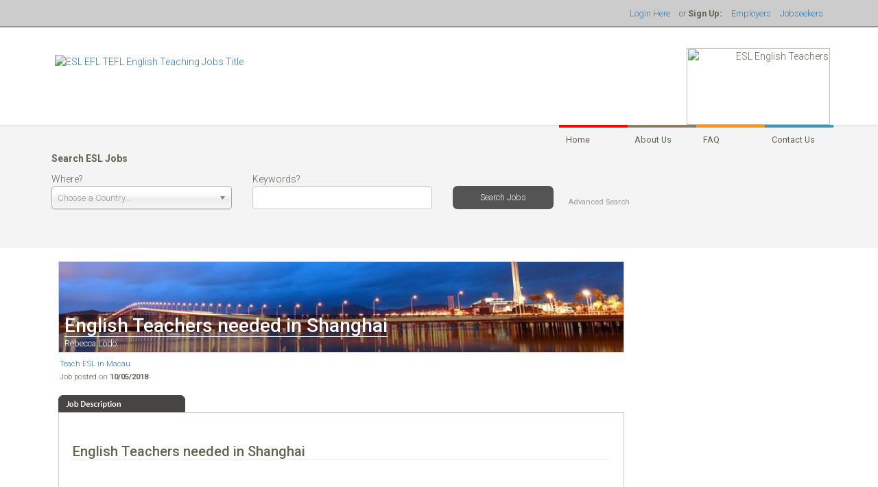

--- FILE ---
content_type: text/html; charset=iso-8859-1
request_url: https://esljobs.biz/view.php?job_id=73288
body_size: 34027
content:
<!DOCTYPE HTML PUBLIC "-//W3C//DTD HTML 4.01 Transitional//EN">
<html>
<head>
    <!-- Google tag (gtag.js) -->
<script async src="https://www.googletagmanager.com/gtag/js?id=G-5XHBS45R52"></script>
<script>
  window.dataLayer = window.dataLayer || [];
  function gtag(){dataLayer.push(arguments);}
  gtag('js', new Date());

  gtag('config', 'G-5XHBS45R52');
</script>
<title>English Teachers needed in Shanghai - Rebecca Lodo | ESL JOBS - English teaching jobs</title>
<meta name="keywords" content="English Teachers needed in Shanghai - Rebecca Lodo | ESL JOBS - English teaching jobs, , ESL , TEFL, TESOL, English Teacher Jobs, English, Positions, Vacancies, Jobs, Employment">
<meta name="description" content="English Teachers needed in Shanghai - Rebecca Lodo | ESL JOBS - English teaching jobs. ">
<meta http-equiv="Content-Type" content="text/html; charset=iso-8859-1">
<meta name="viewport" content="width=device-width, initial-scale=1">
<link href='https://fonts.googleapis.com/css?family=Roboto:300,400,500,700' rel='stylesheet' type='text/css'>
<link href="//maxcdn.bootstrapcdn.com/font-awesome/4.2.0/css/font-awesome.min.css" rel="stylesheet">
<link rel="stylesheet" href="https://maxcdn.bootstrapcdn.com/bootstrap/3.3.2/css/bootstrap.min.css">
<link type="text/css" rel="stylesheet" href="/css.php" media="screen" />
<link type="text/css" rel="stylesheet" href="/sidebar.css" media="screen" />
<link rel="stylesheet" href="/chosen.css">
<script type="text/javascript">var switchTo5x=true;</script>
<script type="text/javascript" src="/js/buttons.js"></script>
<script type="text/javascript">stLight.options({publisher: "2924d9f5-431f-4545-a035-250a2a351193", doNotHash: true, doNotCopy: true, hashAddressBar: false});</script>
<script async src="//pagead2.googlesyndication.com/pagead/js/adsbygoogle.js"></script>
<script>
     (adsbygoogle = window.adsbygoogle || []).push({
          google_ad_client: "ca-pub-5143016417368096",
          enable_page_level_ads: true
     });
</script>
</head>
<body>
<!--<div id="content" class="sidebox" onclick="location.href='http://esljobs.biz/employer.php?action=job_form';" style="cursor:pointer;">&nbsp;</div>
 header //-->
<div id="top bar" class="top_bar" style="background-color:#cccccc; height:40px; line-height:20px; border-bottom:2px solid #999999; margin-bottom:10px; text-align:right;padding-right:10px;">
    <div class="container">
        <ul id="navlist" class="list-inline">
          
                       
                        <li><a href="/login.php">Login Here</a></li>
                        <li>or <b> Sign Up:</b></li>
                        <li><a href="/company.php?action=new">Employers</a></li>
                        <li><a href="/jobseeker_signup.php">Jobseekers</a></li>        </ul>
    </div>
</div>

<div class="mainheader" style="width:100%;">
    <div class="container">
        <div align="right">
            <a href="/" style="border:0px;" border="0"><img src="/languages/english/html/claret-blue/header-title.gif" alt="ESL EFL TEFL English Teaching Jobs Title" align="left" style="padding-left:10px; padding-top:10px; border:0px;max-width:100%!important;">
            </a>
            <img src="/languages/english/html/claret-blue/header-pic.jpg" alt="ESL English Teachers" class="theteachers" width="209" height="112">
        </div>
    </div>
    <div><div style=" text-align:left; padding:10px; padding-top:0px; padding-right:0px; background:#f4f4f4 url(/footer-border.png) repeat-x top center; border-bottom:1px solid #ededed; margin-bottom:20px;"><div class="container">
<div align="right">

<table width="400" border="0">
  <tr>
    <td width="25%"><div style="height:4px; background-color:#FF0000; "></div></td>
    <td width="25%"><div style="height:4px; background-color:#887d69; "></div></td>
    <td width="25%"><div style="height:4px; background-color:#f7941c; "></div></td>
    <td width="25%"><div style="height:4px; background-color:#4096b7; "></div></td>
  </tr>
 
  <tr>
    <td onmouseover="style.backgroundColor='#e9e7da';"
onmouseout="style.backgroundColor='#f4f4f4'" onClick="document.location.href='https://esljobs.biz';" style="cursor:pointer; font-size:0.8em!important; padding:10px;">Home</td>
	    <td onmouseover="style.backgroundColor='#e9e7da';"
onmouseout="style.backgroundColor='#f4f4f4'" onClick="document.location.href='/about_us.php';" style="cursor:pointer; font-size:0.8em!important; padding:10px;">About Us</td>
    <td onmouseover="style.backgroundColor='#e9e7da';"
onmouseout="style.backgroundColor='#f4f4f4'" onClick="document.location.href='/faq.php';" style="cursor:pointer; font-size:0.8em!important; padding:10px;">FAQ</td>
    <td onmouseover="style.backgroundColor='#e9e7da';"
onmouseout="style.backgroundColor='#f4f4f4'" onClick="document.location.href='/form.php';" style="cursor:pointer; font-size:0.8em!important; padding:10px;">Contact Us</td>
  </tr>
</table>
</div>


<!--/**<FORM action="http://esljobs.biz/job_find.php" method="get" name="cst_search_job">**/-->
<FORM action="/jobfind.php" method="get" name="cst_search_job"><INPUT type="hidden" name="action" value="search">
<INPUT type="hidden" name="auth_sess" value=""><INPUT type="hidden" name="ref" value="deac6430693917d644692ca10"><script language="Javascript">
<!--
var cst_kwd_focus=false;
//-->
</script>


<div style=" height:30px;">
    <b>Search ESL Jobs</b>
</div>


<div class="row">

    <div class="col-md-3">
        Where?
        <div>
            <select data-placeholder="Choose a Country..." name="lids[]" class="chosen-select form-control" style="width:100%" tabindex="2">
                <option selected value="000"></option><option value="337">China</option><option value="372">Hong Kong</option><option value="501">Japan</option><option value="384">South Korea</option><option value="502">Taiwan</option><option value="503">Africa</option><option value="504">Europe</option><option value="505">South America</option><option value="506">South East Asia</option><option value="507">----------------</option><option value="184">Albania</option><option value="301">Algeria</option><option value="240">American Samoa</option><option value="241">Andorra</option><option value="302">Angola</option><option value="303">Anguilla</option><option value="304">Antigua</option><option value="115">Antilles</option><option value="305">Argentina</option><option value="185">Armenia</option><option value="306">Aruba</option><option value="307">Australia</option><option value="308">Austria</option><option value="186">Azerbaijan</option><option value="187">Azores</option><option value="309">Bahamas</option><option value="310">Bahrain</option><option value="311">Bangladesh</option><option value="312">Barbados</option><option value="315">Belgium</option><option value="316">Belize</option><option value="314">Belarus</option><option value="317">Benin</option><option value="318">Bermuda</option><option value="319">Bhutan</option><option value="320">Bolivia</option><option value="188">Bosnia-Herzegovina</option><option value="322">Botswana</option><option value="324">British Virgin Islands</option><option value="323">Brazil</option><option value="325">Brunei</option><option value="326">Bulgaria</option><option value="327">Burkina Faso</option><option value="328">Burundi</option><option value="218">Cambodia</option><option value="329">Cameroon</option><option value="330">Canada</option><option value="190">Canary Islands</option><option value="331">Cape Verde</option><option value="332">Cayman Islands</option><option value="333">Central African Republic</option><option value="334">Chad</option><option value="335">Channel Islands</option><option value="336">Chile</option><option value="338">Colombia</option><option value="339">Congo</option><option value="242">Cook Islands</option><option value="340">Costa Rica</option><option value="193">Cote D'Ivoire</option><option value="194">Croatia</option><option value="341">Curacao</option><option value="342">Cyprus</option><option value="343">Czech Republic</option><option value="344">Denmark</option><option value="345">Djibouti</option><option value="346">Dominica</option><option value="347">Dominican Republic</option><option value="348">Ecuador</option><option value="349">Egypt</option><option value="350">El Salvador</option><option value="351">England</option><option value="352">Equatorial Guinea</option><option value="353">Estonia</option><option value="354">Ethiopia</option><option value="355">Fiji</option><option value="356">Finland</option><option value="357">France</option><option value="358">French Guiana</option><option value="243">French Polynesia</option><option value="359">Gabon</option><option value="360">Gambia</option><option value="215">Georgia</option><option value="361">Germany</option><option value="362">Ghana</option><option value="216">Gibraltar</option><option value="363">Greece</option><option value="364">Grenada</option><option value="217">Greenland</option><option value="365">Guadeloupe</option><option value="366">Guam</option><option value="367">Guatemala</option><option value="368">Guinea</option><option value="369">Guinea-Bissau</option><option value="370">Guyana</option><option value="195">Haiti</option><option value="371">Honduras</option><option value="373">Hungary</option><option value="374">Iceland</option><option value="375">India</option><option value="376">Indonesia</option><option value="377">Iran</option><option value="196">Iraq</option><option value="378">Ireland, Northern</option><option value="379">Ireland</option><option value="197">Isle of Man</option><option value="380">Israel</option><option value="381">Italy</option><option value="382">Ivory Coast</option><option value="383">Jamaica</option><option value="385">Jordan</option><option value="199">Kazakhstan</option><option value="386">Kenya</option><option value="219">Kiribati</option><option value="256">Kosrae</option><option value="388">Kuwait</option><option value="200">Kyrgyzstan</option><option value="220">Laos</option><option value="389">Latvia</option><option value="390">Lebanon</option><option value="391">Lesotho</option><option value="221">Liberia</option><option value="392">Liechtenstein</option><option value="393">Lithuania</option><option value="394">Luxembourg</option><option value="395">Macau</option><option value="222">Macedonia</option><option value="396">Madagascar</option><option value="201">Madeira</option><option value="397">Malawi</option><option value="398">Malaysia</option><option value="399">Maldives</option><option value="100">Mali</option><option value="101">Malta</option><option value="102">Marshall Islands</option><option value="103">Martinique</option><option value="104">Mauritania</option><option value="105">Mauritius</option><option value="106">Mexico</option><option value="107">Micronesia</option><option value="203">Moldova</option><option value="108">Monaco</option><option value="223">Mongolia</option><option value="109">Montserrat</option><option value="110">Morocco</option><option value="111">Mozambique</option><option value="224">Myanmar</option><option value="112">Namibia</option><option value="225">Nauru</option><option value="113">Nepal</option><option value="114">Netherlands</option><option value="204">Nevis</option><option value="116">New Caledonia</option><option value="117">New Zealand</option><option value="118">Nicaragua</option><option value="119">Niger</option><option value="120">Nigeria</option><option value="226">Niue</option><option value="258">Norfolk Island</option><option value="121">Norway</option><option value="122">Oman</option><option value="123">Pakistan</option><option value="124">Palau</option><option value="125">Panama</option><option value="126">Papua New Guinea</option><option value="127">Paraguay</option><option value="128">Peru</option><option value="129">Philippines</option><option value="130">Poland</option><option value="260">Ponape</option><option value="131">Portugal</option><option value="132">Qatar</option><option value="133">Reunion</option><option value="134">Romania</option><option value="261">Rota</option><option value="135">Russia</option><option value="136">Rwanda</option><option value="137">Saba</option><option value="147">Saipan</option><option value="228">San Marino</option><option value="229">Sao Tome</option><option value="148">Saudi Arabia</option><option value="149">Scotland</option><option value="150">Senegal</option><option value="207">Serbia</option><option value="151">Seychelles</option><option value="152">Sierra Leone</option><option value="153">Singapore</option><option value="208">Slovakia</option><option value="209">Slovenia</option><option value="210">Solomon Islands</option><option value="154">Somalia</option><option value="155">South Africa</option><option value="156">Spain</option><option value="157">Sri Lanka</option><option value="142">St. Kitts</option><option value="158">Sudan</option><option value="159">Suriname</option><option value="160">Swaziland</option><option value="161">Sweden</option><option value="162">Switzerland</option><option value="163">Syria</option><option value="247">Tahiti</option><option value="164">Taiwan</option><option value="211">Tajikistan</option><option value="165">Tanzania</option><option value="166">Thailand</option><option value="248">Tinian</option><option value="167">Togo</option><option value="249">Tonga</option><option value="250">Tortola</option><option value="168">Trinidad and Tobago</option><option value="169">Tunisia</option><option value="170">Turkey</option><option value="212">Turkmenistan</option><option value="171">Turks and Caicos Island</option><option value="231">Tuvalu</option><option value="175">U.S. Virgin Islands</option><option value="172">Uganda</option><option value="173">Ukraine</option><option value="252">Union Island</option><option value="174">United Arab Emirates</option><option value="176">Uruguay</option><option value="262">United Kingdom</option><option value="500">USA</option><option value="232">Uzbekistan</option><option value="233">Vanuatu</option><option value="177">Vatican City</option><option value="178">Venezuela</option><option value="234">Vietnam</option><option value="179">Wales</option><option value="253">Wallis Island</option><option value="238">Samoa</option><option value="255">Yap</option><option value="180">Yemen</option><option value="181">Zaire</option><option value="182">Zambia</option><option value="183">Zimbabwe</option>            </select>
        </div>
        <div style="clear:both; height:1px;">&nbsp;</div>
    </div>
    <div class="col-md-3">
        Keywords?
        <div>
         <input type="text" class="itext form-control" name="kwd" value="" OnFocus="if(cst_kwd_focus==false){this.value=''; cst_kwd_focus=true;}" size="30" >
        </div>

    </div>
    <div class="col-md-6">
        <div style="padding-top:20px;">
        <INPUT type="submit" class="isubmit smaller" value="Search Jobs" name="cmdSearch" alt="Search ESL Jobs" style="vertical-align: middle;" />
        <a href="http://esljobs.biz/search_jobs.php" class="featured" style="vertical-align:bottom; font-size:0.8em; font-weight:normal; color:#999; margin-left:18px;">Advanced Search</a>
        </INPUT>
        </div>
    </div>	  
    <div style="clear:both; height:30px;">&nbsp;</div>
</div>
</form>

</div>
</div></div><!-- header_eof //-->
<!-- body //-->
<div class="container">
    <div class="col-md-9">
          <div style="z-index:2; height:133px;border:1px solid #cccccc; background-size: 825px 133px!important; background-repeat: no-repeat; position:relative; background:url('/country_backs/395.jpg');">
        <span name="header_span" id="header_span" style="position:absolute; bottom:2px; left:2px; z-index:3; padding-left:6px; border:0; ">

            <h1 style="font-size:28px; color:#ffffff; position:relative; padding-bottom:0px; margin-bottom:0px; margin-left:0px; padding-left:0px; overflow:hidden; height:31px;">
                English Teachers needed in Shanghai            </h1>
            <a href="http://esljobs.biz/view.php?company_id=12099" style="color:#ffffff; font-size:0.9em;">
                Rebecca Lodo            </a>
        </span>
        <div id="quotebox" style="background-color:#000; position:absolute; bottom:0px; width:100%; height:54px; z-index:1; ">

        </div>
    </div>

    <div style="clear:both;">
        <div class="menuu2 col-md-8" style="font-size:0.8em; line-height:19px; border-bottom:0px; margin-top:7px; ">
            <a href='http://esljobs.biz/list/location/macau_jobs.php'>Teach ESL in Macau</a><br />Job posted on <span style='font-weight:bold'>10/05/2018</span>        </div>
    </div>

    <div style="margin-top:10px; float:right; text-align:right; width:240px;">
        <span class='st_facebook_large' displayText='Facebook'></span>
        <span class='st_twitter_large' displayText='Tweet'></span>
        <span class='st_googleplus_large' displayText='Google +'></span>
        <span class='st_linkedin_large' displayText='LinkedIn'></span>
        <span class='st_email_large' displayText='Email'></span>
    </div>
    <div style="height:1px; clear:both;">&nbsp;</div>



    <div style="margin-top:16px;">
    <!-- Job Description Start -->
    <img src="/country_backs/jobdescription_button.gif" alt="Job Description" />
    <div style="border:1px solid #cccccc; padding:20px; padding-top:25px;">
        <h2 style="font-size:20px;">English Teachers needed in Shanghai</h2>


            <!-- Adsense block BEGIN -->
    <div style="padding-top:20px; padding-bottom:40px; text-align:center; margin-top:40px; width:100%;">
<script async src="//pagead2.googlesyndication.com/pagead/js/adsbygoogle.js"></script>
<!-- ESLJobs.biz - Responsive Banner -->
<ins class="adsbygoogle"
     style="display:block"
     data-ad-client="ca-pub-5143016417368096"
     data-ad-slot="9349866866"
     data-ad-format="auto"
     data-full-width-responsive="true"></ins>
<script>
(adsbygoogle = window.adsbygoogle || []).push({});
</script>
    </div>
    <!-- Adsense block END -->



                <div>             <p>Are you ready for a new and exciting opportunity to travel and teach English as a foreign language?</p> <p>Apply to work in one of the most beautiful locations in the world. We currently have vacancies in Shanghai, China. Also known as the &ldquo;Pearl of the Orient&rdquo; this beautiful city is home to The Bund which is the main attraction in Shanghai&rsquo;s iconic skyline.</p>  <p>An established English learning center in Shanghai is looking for passionate and outgoing teachers to join their team in Shanghai. By incorporating play and song into their tailor-made curriculum, their teaching philosophy is one of fun and lots of energy. You will be teaching children aged between 2.5-12 years old a variety of classes ranging from beginner phonics through to spelling and grammar. Come and join our growing team in an exciting and rewarding career.</p>  <p><strong>Role and Responsibilities:</strong></p> <ul> <li>Teach a diverse variety of English classes such as phonics, reading comprehension, creative writing, and grammar.</li> <li>Prepare and implement lessons, crafts, and activities</li> <li>Administer student progress reports to parents</li> </ul>  <p><strong>Salary and benefits:</strong></p> <ul> <li>Salary: RMB 20,000 per month.</li> <li>Flights from HK/home country covered upon contract completion.</li> <li>Contract completion bonus of 10,000 RMB.</li> <li>Working 5 days a week; maximum of 25 hours of teaching for school year and 30 during the summer.</li> <li>Small class sizes (typically 4-8 children per class.)</li> <li>Fully prepared and tailored curriculum.</li> <li>Accommodation: Optional and affordable.</li> <li>Fully sponsored visa.</li> <li>Comprehensive training program on arrival.</li> <li>Social network connections prior and post arrival.</li> <li>Opportunities for career advancement in numerous fields within the organization.</li> <li>Placements also available Guangzhou, Shenzhen, Hangzhou, Foshan, Huizhou, Macau and Hong Kong.</li> </ul> <p><strong>Requirements: </strong></p> <ul> <li>Bachelor&rsquo;s degree</li> <li>TESOL, CELTA or TEFL (120-hour minimum)</li> <li>Native Proficiency English Speaker&nbsp;</li> <li>Clean criminal conviction check and health check</li> <li>Valid passport as well as your old passport, if applicable</li> <li>Minimum 2 years&rsquo; relevant experience (Post grad experience)</li> <li>Creative, enthusiastic and a genuine love of teaching and children.</li> </ul>  <p>To apply for these fantastic opportunities please send us a copy of your C.V. to <u>chinacareers@monkeytree.com.hk</u></p>                                                            <div  style="text-align:center; margin:30px 0"> &nbsp;&nbsp;&nbsp;&nbsp;&nbsp;&nbsp;&nbsp;&nbsp;&nbsp;&nbsp;&nbsp;&nbsp;&nbsp;&nbsp;&nbsp;&nbsp;&nbsp;&nbsp;&nbsp;&nbsp;&nbsp;&nbsp;&nbsp;&nbsp;<script id="mNCC" language="javascript">                medianet_width = "336";                medianet_height = "280";                medianet_crid = "280744592";                medianet_versionId = "111299";                (function() {                    var isSSL = 'https:' == document.location.protocol;                    var mnSrc = (isSSL ? 'https:' : 'http:') + '//contextual.media.net/nmedianet.js?cid=8CU123GR6' + (isSSL ? '&https=1' : '');                    document.write('<scr' + 'ipt type="text/javascript" id="mNSC" src="' + mnSrc + '"></scr' + 'ipt>');                })();             </script>         </div>                                <div class="modify-posting">           &nbsp;&nbsp;&nbsp;&nbsp;&nbsp;&nbsp;&nbsp;&nbsp;<p></p>             <p>             &nbsp;&nbsp;&nbsp;&nbsp;&nbsp;&nbsp;&nbsp;&nbsp;&nbsp;&nbsp;&nbsp;&nbsp;&nbsp;&nbsp;&nbsp;&nbsp;            &nbsp;&nbsp;&nbsp;&nbsp;&nbsp;&nbsp;&nbsp;&nbsp;      &nbsp;&nbsp;&nbsp;&nbsp;&nbsp;&nbsp;&nbsp;&nbsp;                                         </p>           </div>               </div><br />
        <br />
            </div>
    <!-- Job Description End -->

    <div style="width:100%; text-align:center; clear:both; margin-top:40px; margin-bottom:0px; padding:20px; padding-top:40px; padding-bottom:60px; width:100%;">
<script async src="//pagead2.googlesyndication.com/pagead/js/adsbygoogle.js"></script>
<!-- ESLJobs.biz - Responsive Banner -->
<ins class="adsbygoogle"
     style="display:block"
     data-ad-client="ca-pub-5143016417368096"
     data-ad-slot="9349866866"
     data-ad-format="auto"
     data-full-width-responsive="true"></ins>
<script>
(adsbygoogle = window.adsbygoogle || []).push({});
</script>
    </div>

    
    
    <!-- Job Details Start -->
    <img src="/country_backs/jobdetails_button.gif" alt="Job Details" style="margin-top:27px;"/>
    <div style="border:1px solid #cccccc;">
        <div>
            <div class="menuu1 col-md-4">
                <B>Language Requirements:</B>
            </div>
            <div class="menuu2 col-md-8">
                            </div>
            <div style="clear:both; height:0px;">&nbsp;</div>
        </div>

        <div>
            <div  class="menuu1 col-md-4"><font ><B>Salary:</B></font> </div>
            <div  class="menuu2 col-md-8">
                USD$            </div>
            <div style="clear:both; height:0px;">&nbsp;</div>
        </div>





        <div>
            <div class="menuu1 col-md-4"><font ><B>Required Education:</B></font></div>
            <div class="menuu2 col-md-8">
                TEXT_DEGREE_OPT3            </div>
            <div style="clear:both; height:0px;">&nbsp;</div>
        </div>
        <div>
            <div  class="menuu1 col-md-4"><font ><B>Teaching Experience (Years):</B></font></div>
            <div  class="menuu2 col-md-8">
                Unspecified            </div>
            <div style="clear:both; height:0px;">&nbsp;</div>
        </div>


        <div>
            <div class="menuu1 col-md-4"><font ><B>Job Location:</B></font></div>
            <div class="menuu2 col-md-8">
                Macau            </div>
            <div style="clear:both; height:0px;">&nbsp;</div>
        </div>

        <div>
            <div class="menuu1 col-md-4" style="border-bottom:0px;"><font ><B>Post Date:</B></font> </div>
            <div class="menuu2 col-md-8" style="border-bottom:0px;"> 10/05/2018            </div>
            <div style="clear:both; height:0px;">&nbsp;</div>
        </div>

    </div>
    <!-- Job Details End -->
<?
} ///????
?>
<!--Main Section Start-->

    <!-- Contact Details Start -->
    <div style="clear:both;">&nbsp;</div>

    <img src="/country_backs/contact_button.gif" alt="Contact Details"  style="margin-top:12px;"/>
    <div style="border:1px solid #cccccc; border-bottom:0px;">

                        <div class="menuu1 col-md-4"><B>Company:</B></div>
                <div class="menuu2 col-md-8">
                <a href="http://esljobs.biz/view.php?company_id=12099" class="featured">Rebecca Lodo</a>&nbsp;
                </div>
                                <div class="menuu1 col-md-4"><B>Contact Name:</B></div>
                <div class="menuu2 col-md-8">Rebecca Lodo</div>
                    <div class="menuu1 col-md-4"><font ><B>Contact Instructions:</B></font></div>
    <div class="menuu2 col-md-8">1</div>
    <div class="clearall">&nbsp;</div>

</div>
</div>
<!-- Contact Details End -->


<div style="clear:both; height:40px;">&nbsp;</div>
                    <TR>
                    <TD colspan="3"> <table align="center" width="100%" border="0" cellspacing="0" cellpadding="0">
                    <!--DWLayoutTable-->
                    <tr>
                    <td width="734" height="19">&nbsp;</td>
                    <td width="478" align="right" valign="top">
                                        &nbsp;
                                    </td>
                    </tr>
                    <tr>
                    <td height="21" colspan="2" align="center" valign="top"><p align="center">
                    <div class="col-md-6" style="text-align:center!important;">
                    <img src="/languages/english/html/claret-blue/images/email.gif" width="23" height="17">
                    <a href="javascript: ;" class="featured" onClick="window.open('http://esljobs.biz/email_job.php?job_id=73288', '_blank', 'scrollbars=no,menubar=no,resizable=0,location=no,width=500,height=320,screenX=0,screenY=0,left=0,top=0') ;" onmouseover="window.status='Email this job to a friend'; return true;" onmouseout="window.status=''; return true;">Email this job to a friend</a>
                    </div>

                    <div class="col-md-6">
                    <img src="/languages/english/html/claret-blue/images/bookmark.gif" width="23" height="17">
                                        <a href="http://esljobs.biz/job_bookmark.php?todo=add&amp;job_id=73288&amp;back_url=" onmouseover="window.status='Bookmark Job'; return true;" onmouseout="window.status=''; return true;" class="featured">Bookmark Job</a>
                                        </div>
                    <div style="height:20px; clear:both;">&nbsp;</div>
                    </p>                 </td>
                    </tr>


                    </table></TD>
                    </TR>
                    </table>
                    <div style="width:350px; text-align:center; margin:0 auto; margin-top:25px;">
                    <span class='st_facebook_large' displayText='Facebook'></span>
                    <span class='st_twitter_large' displayText='Tweet'></span>
                    <span class='st_googleplus_large' displayText='Google +'></span>
                    <span class='st_linkedin_large' displayText='LinkedIn'></span>
                    <span class='st_email_large' displayText='Email'></span>
                    </div>
                    <div style="height:1px; clear:both;">&nbsp;</div>
                </form>

                            </TABLE>
    <!--
</div>
-->
</div>

            </td>
    </tr>
</table>
<!--Main Section End-->
<!-- end body_navigation //-->
<!-- left_navigation //-->
<div class="col-md-3">
     <td valign="top" width="154px" height="100%">
     <div>
<div>
           <!--Google Start-->
    <div style="text-align:center;">
<script async src="//pagead2.googlesyndication.com/pagead/js/adsbygoogle.js"></script>
<!-- ESLJobs.biz - Responsive Banner -->
<ins class="adsbygoogle"
     style="display:block"
     data-ad-client="ca-pub-5143016417368096"
     data-ad-slot="9349866866"
     data-ad-format="auto"
     data-full-width-responsive="true"></ins>
<script>
(adsbygoogle = window.adsbygoogle || []).push({});
</script>
    </div>
    <!--Google End-->
    <div style="margin-top:30px;">
        <img src="/quicklinks_button.gif" alt="" />
    </div>
    <div style="background-color:#ffffff; border: 1px solid #cccccc; " class="navbox">
        <div class="buttans" onMouseOver="style.backgroundColor='#e9e7da';" onmouseout="style.backgroundColor='#FFFFFF'">
            <a href="/lists/"  class="nav" style="border-left:6px solid #80C702; float:left; padding-left:10px; display:block;  width:100%;">Browse ESL Jobs by Country</a>
            <div class="clearall">&nbsp;</div>
        </div>
        <div class="buttans" onMouseOver="style.backgroundColor='#f5f5f5';"
        onmouseout="style.backgroundColor='#FFFFFF'" style="">
            <a href="/list_companies.php"  class="nav" style="border-left:6px solid #F7941C; float:left; padding-left:10px; display:block; width:100%;">Browse by ESL Schools or Recruiter</a>
            <div class="clearall">&nbsp;</div>
        </div>
    </div>

    <div style="margin-top:30px;">&nbsp;</div>
    <div class="navbox">
        <div style="background-color:#FFFFFF; text-align:center;" >
            <script async src="//pagead2.googlesyndication.com/pagead/js/adsbygoogle.js"></script>
<!-- ESL-pictuers only -->
<ins class="adsbygoogle"
     style="display:block"
     data-ad-client="ca-pub-5143016417368096"
     data-ad-slot="7198346245"
     data-ad-format="auto"
     data-full-width-responsive="true"></ins>
<script>
(adsbygoogle = window.adsbygoogle || []).push({});
</script>        </div>
    </div>

</div></td></div>
<!-- end left_navigation //-->
<!-- right_navigation //-->
<!-- end right_navigation //-->

</div>  <!-- close bootstrap container -->
</div><div style="clear:both; margin-top:165px;">&nbsp;</div> 

<div id="footer">
<div class="container" style="position:relative;">
<div id="">
<div style="clear:both; height:40px;">
&nbsp;
</div>


<div class="col-md-3" style="text-align:left; font-size:0.9em;">
<h4>Site Links</h4>

<a href="/" style="color:#8b8b8b; text-decoration:none;">Job Seekers Home</a><br />
<a href="/employers_home.php" style="color:#8b8b8b; text-decoration:none;">Employers Home</a><br />
<a href="/lists/category/esl_english_teacher_jobs.html" style="color:#8b8b8b; text-decoration:none;">All ESL Jobs</a><br />
<a href="/lists/" style="color:#8b8b8b; text-decoration:none;">Browse ESL jobs by Country</a><br />
<a href="/list_companies.php" style="color:#8b8b8b; text-decoration:none;">Browse jobs by ESL Schools</a><br />
<div style="clear:both; height:40px;">&nbsp;</div>
</div>

<div class="col-md-3" style="text-align:left; font-size:0.9em;">
<h4>More Information</h4>

<a href="about_us.php" style="color:#8b8b8b; text-decoration:none;">Who are we?</a><br />
<a href="faq.php" style="color:#8b8b8b; text-decoration:none;">Frequently Asked Questions</a><br />
<a href="privacy.php" style="color:#8b8b8b; text-decoration:none;">Privacy</a><br />
<a href="terms.php" style="color:#8b8b8b; text-decoration:none;">Terms & Conditions</a><br />
<a href="form.php" style="color:#8b8b8b; text-decoration:none;">Advertise with us </a>
<div style="clear:both; height:40px;">&nbsp;</div>
</div>

<div  class="col-md-3" style="font-family:Arial, Helvetica, sans-serif;  text-align:left; font-size:0.9em; color:#8b8b8b;">
<h4>About this Website</h4>

We are one of the leading websites dedicated to <a href="/" ><b>ESL jobs</b></a>. We have successfully matched thousands of ESL teachers with different ESL schools through our website.
<div style="clear:both; height:40px;">&nbsp;</div>
</div>


<div id="footer-logo" class="col2" > <a href="/about_us.php" title="About ESL Jobs"><img src="/teacher888.png" width="219" height="182" alt="ESL Teacher" style="position:absolute; right:0; top:-120; border:0px;" /></a></div>


<div style="clear:both;">
&nbsp;
</div>


</div>
</div>

</div>

<div id="copyright"><div id="copyright-inner" style="font-size:0.9em; margin:0 auto; text-align:center; font-family:Arial, Helvetica, sans-serif;color:#acacac">
Copyright &copy; 2004-2017 - ESL JOBS - English teaching jobs - All Rights Reserved
</div></div>
<script src="https://ajax.googleapis.com/ajax/libs/jquery/1.6.4/jquery.min.js" type="text/javascript"></script>
<script src="/chosen.jquery.js" type="text/javascript"></script>
<script type="text/javascript">
    var config = {
        '.chosen-select': {},
        '.chosen-select-deselect': { allow_single_deselect: true },
        '.chosen-select-no-single': { disable_search_threshold: 10 },
        '.chosen-select-no-results': { no_results_text: 'Oops, nothing found!' },
        '.chosen-select-width': { width: "95%" }
    }
    for (var selector in config) {
        $(selector).chosen(config[selector]);
    }
</script>
<script src='https://www.google.com/recaptcha/api.js'></script>
<script type="text/javascript" src="/sidebar.js"></script>
<script type="text/javascript" src="/mootools.js"></script>
<script src="https://www.google-analytics.com/urchin.js" type="text/javascript"></script>
<script type="text/javascript">
_uacct = "UA-435853-2";
urchinTracker();
</script>
</body>
</html>


--- FILE ---
content_type: text/html; charset=utf-8
request_url: https://www.google.com/recaptcha/api2/aframe
body_size: -86
content:
<!DOCTYPE HTML><html><head><meta http-equiv="content-type" content="text/html; charset=UTF-8"></head><body><script nonce="QRxaPJp9wMJJhqaz8hoZvg">/** Anti-fraud and anti-abuse applications only. See google.com/recaptcha */ try{var clients={'sodar':'https://pagead2.googlesyndication.com/pagead/sodar?'};window.addEventListener("message",function(a){try{if(a.source===window.parent){var b=JSON.parse(a.data);var c=clients[b['id']];if(c){var d=document.createElement('img');d.src=c+b['params']+'&rc='+(localStorage.getItem("rc::a")?sessionStorage.getItem("rc::b"):"");window.document.body.appendChild(d);sessionStorage.setItem("rc::e",parseInt(sessionStorage.getItem("rc::e")||0)+1);localStorage.setItem("rc::h",'1768879516643');}}}catch(b){}});window.parent.postMessage("_grecaptcha_ready", "*");}catch(b){}</script></body></html>

--- FILE ---
content_type: text/css;charset=UTF-8
request_url: https://esljobs.biz/css.php
body_size: 12076
content:
body {
/**font: normal 12px/20px Arial, Helvetica, sans-serif;**/
font:14px/20px  Roboto,Helvetica,Tahoma,Arial,sans-serif!important;
font-weight:300!important;
color: #666252;
}
h1, h2, h3, h4 { border-bottom:1px solid #eee; }

.itext {
    color: #000000;
    font-weight: normal;
    border: 1px solid #cbcbcb;
}

.isubmit {
    border: 0;
    background-color: #545454;
    -moz-border-radius: 15px;
    border-radius: 15px;
    padding: 10px;
    padding-right: 40px;
    padding-left: 40px;
    color: #fff;
}

.isubmit:hover {
    background-color: #6A6A6A;
}

.isubmit.smaller {
    border: 0;
    background-color: #545454;
    -moz-border-radius: 7px;
    border-radius: 7px;
    padding: 7px;
    padding-right: 40px;
    padding-left: 40px;
    color: #fff;
    font-size:0.9em;
}

.smallselect {
    color: #000000;
    font-size: 10px;
    background-color: #EEEEEE;
    font-weight: normal;
    border: 1px solid #000000;
    width: 135px;
}

.regtext {
    color: #000000;
    font-weight: bold;
    font-size: 11px;
}

.headertdempl {
    font-size: 12px;
    font-weight: bold;
    color: #000000;
    border: 1px solid #000000;
    margin-top: 0px;
    margin-bottom: 0px;
}

#signup_container {
    padding-left: 25px;
}

.titlebox {
    margin-top: 20px;
    font-weight: bold;
}

.titleboxb {
    margin-top: 20px;
}

.verysmall {
    color: #000000;
    font-weight: bold;
    font-size: 10px;
}

.view {
    color: #333333;
    font-weight: normal;
}


.error {
    color: #FF0000;
    font-weight: Bold;
}


.desctext {
    text-align: justify;
}

.tableheader {
    color: #222222;
    font-weight: bold;
}


.jobheading {
    border-top: 1px solid #cccccc;
    border-right: 1px solid #cccccc;
    border-left: 1px solid #cccccc;
}

div#nifty {
    background: #6699CC;
    text-align: center;
}

div#nifty2 {
    background: #990033;
    text-align: center;
}

b.rtop,
b.rbottom {
    display: block;
    background: #FFF
}

b.rtop b,
b.rbottom b {
    display: block;
    height: 1px;
    overflow: hidden;
    background: #6699CC
}

b.r1 {
    margin: 0 5px
}

b.r2 {
    margin: 0 3px
}

b.r3 {
    margin: 0 2px
}

b.rtop b.r4,
b.rbottom b.r4 {
    margin: 0 1px;
    height: 2px
}

b.rtop2,
b.rbottom2 {
    display: block;
    background: #FFF
}

b.rtop2 b,
b.rbottom2 b {
    display: block;
    height: 1px;
    overflow: hidden;
    background: #990033;
}

.featuredpic {
    border: 1px solid #666666;
}

.featuredpic2 {
    background-color: #ffffff;
    border: 1px solid #999999;
    padding: 4px;
    width: 120px;
    margin-top: 4px;
    margin-bottom: 4px;
}

.details_left {
    background-color: #eeeeee;
}

.cssbutton {
    position: relative;
    background: url(/schools_join_over.gif) no-repeat;
    white-space: nowrap;
    display: block;
    width: 195px;
    height: 52px;
    margin: 0 0 2px 0;
    padding: 0;
}

.cssbutton a {
    display: block;
    text-align: center;
    width: 195px;
    height: 52px;
    display: block;
    float: left;
    text-decoration: none;
}

.cssbutton img {
    width: 195px;
    height: 52px;
    border: 0
}

* html a:hover {
    visibility: visible
}

.cssbutton a:hover img {
    visibility: hidden
}

.cssbutton span {
    position: absolute;
    left: 5px;
    top: 5px;
    margin: 0px;
    padding: 0px;
    cursor: pointer;
}

.cssbutton2 {
    position: relative;
    background: url(/schools_login_over.gif) no-repeat;
    white-space: nowrap;
    display: block;
    width: 195px;
    height: 52px;
    margin: 0 0 2px 0;
    padding: 0;
}

.cssbutton2 a {
    display: block;
    text-align: center;
    width: 195px;
    height: 52px;
    display: block;
    float: left;
    text-decoration: none;
}

.cssbutton2 img {
    width: 195px;
    height: 52px;
    border: 0
}

.cssbutton2 a:hover img {
    visibility: hidden
}

.cssbutton2 span {
    position: absolute;
    left: 5px;
    top: 5px;
    margin: 0px;
    padding: 0px;
    cursor: pointer;
}

.cssbutton3 {
    position: relative;
    background: url(/teacher_join_over.gif) no-repeat;
    white-space: nowrap;
    display: block;
    width: 195px;
    height: 52px;
    margin: 0 0 2px 0;
    padding: 0;
}

.cssbutton3 a {
    display: block;
    text-align: center;
    width: 195px;
    height: 52px;
    display: block;
    float: left;
    text-decoration: none;
}

.cssbutton3 img {
    width: 195px;
    height: 52px;
    border: 0
}

.cssbutton3 a:hover img {
    visibility: hidden
}

.cssbutton3 span {
    position: absolute;
    left: 5px;
    top: 5px;
    margin: 0px;
    padding: 0px;
    cursor: pointer;
}

.cssbutton4 {
    position: relative;
    background: url(/teacher_login_over.gif) no-repeat;
    white-space: nowrap;
    display: block;
    width: 195px;
    height: 52px;
    margin: 0 0 2px 0;
    padding: 0;
}

.cssbutton4 a {
    display: block;
    text-align: center;
    width: 195px;
    height: 52px;
    display: block;
    float: left;
    text-decoration: none;
}

.cssbutton4 img {
    width: 195px;
    height: 52px;
    border: 0
}

.cssbutton4 a:hover img {
    visibility: hidden
}

.cssbutton4 span {
    position: absolute;
    left: 5px;
    top: 5px;
    margin: 0px;
    padding: 0px;
    cursor: pointer;
}

#content {
    position: absolute;
    right: 0;
    top: 221px;
    width: 150px;
    padding: 0 30px 50px 15px;
    font-size: small;
    color: #FFFFFF;
}

.sidebox {
    background: #92A4AE no-repeat left bottom;
}

#footer {
    width: 100%;
    left: 0;
    clear: both;
    background: #f4f4f4 url(/footer-border.png) repeat-x top center;
}

#footer-inner {
    padding: 45px 0 35px;
    max-width: 108em;
    margin: 0 auto;
    width: 900px;
    text-align: center;
}

#footer .col ul li a {
    font: .92em Tahoma, Verdana, Arial, Helvetica, sans-serif;
    color: #8b8b8b;
    text-decoration: none
}

#footer .col ul li a:hover {
    color: #8999c3
}

#copyright-inner {
    max-width: 108em;
    margin: 0 auto;
    font: Tahoma, Verdana, Arial, Helvetica, sans-serif;
    color: #acacac
}

.col {
    width: 185px;
    float: left
}

.col2 {
    margin-top: -65px;
    float: left
}

.col ul {
    margin: 0;
    padding: 0;
    list-style: none
}

.col ul li {
    margin: 0 0 3px
}

#footer-logo {
    float: right
}

#footer-logo img {
    padding: 0;
    margin: 0
}

#footer-logo a {
    color: #8b8b8b;
    text-decoration: none;
    font: 0.92em Tahoma, Verdana, Arial, Helvetica, sans-serif
}

#footer-logo a:hover {
    color: #8999c3
}

#copyright {
    padding: 15px 0 12px;
    background: #f8f8f8;
    border-top: 1px solid #ededed
}


span {
    filter: alpha(opacity=100);
    -moz-opacity: 1;
}

.menuu1 {
    line-height: 21px;
    background-color: #eeeeee;
    border-right: 1px solid #cccccc;
    border-bottom: 1px solid #cccccc;
    padding-left: 2px;
}

.menuu2 {
    padding-left: 2px;
    border-bottom: 1px solid #cccccc;
    line-height: 21px;
}

.navbox {
    padding: 0px;
}

.navbox a {
    padding: 10px;
}

.featuredside {
    padding: 10px;
}

.featuredside img {
    margin-bottom: 12px!important;
    border: 1px solid #eee;
}

.featuredside p {
    font-size: 1em!important;
    border: 1px solid #eee;
    padding-top: 10px;
    padding-bottom: 10px;
}

.featuredside p a {
    display: block;
    height: 40px;
    text-decoration: none;
}

.featuredside p:hover {
    background-color: #ccc;
}

.noresult {
    margin-top: 10px;
    margin-bottom: 10px;
}

.clearall {
    clear: both;
    height: 0px!important;
}

div.employerpage:hover {
    background-color: #e9e7da!important;
}

.buttans {
    display: block;
}

div#top {
    font-size: 0.6em!important;
}

.top_bar {
    font-size: 0.9em!important;
    padding-top: 10px;
    padding-bottom: 10px;
    margin-bottom: 30px!important;
}

.dateposted {
    font-size: 1em;
    color: #777;
}

.tableheader {
    font-size: 1em!important;
    color: #666!important;
    font-weight: normal!important;
}

.tableheaderrow {
    padding-top: 8px;
    padding-bottom: 8px;
    background-color: #E9E7DA;
    border-bottom: 1px solid #cccccc;
    padding-left: 20px;
}


.table-responsive {
    border: 1px solid #cccccc;
}

.loginbox {
    padding: 10px;
}

.loginbox label {
    font-size: 0.8em!important;
}

.btn-default {
    background-color: #333!important;
    color: #fff!important;
}

.table-responsive {
    overflow-x: hidden!important;
}
.toppadding { clear:both; padding-top:20px; }
.buttonpadding { clear:both; padding-top:50px; padding-bottom:75px; }
.nav-pills>li>a { color:#444!important; }
.nav-pills>li>a:hover { color:#333!important; }
.nav-pills>li.active>a, .nav-pills>li.active>a:focus, .nav-pills>li.active>a:hover { background-color:#545454!important; color:#fff!important; }
#sidebar { border:1px solid #ddd; padding:5px;  -moz-border-radius: 4px; border-radius: 4px; margin-bottom:20px;}


input[type=file] {

}

.fileUpload {
    position: relative;
    overflow: hidden;
}
.fileUpload input.upload {
    position: absolute;
    top: 0;
    right: 0;
    margin: 0;
    padding: 0;
    font-size: 20px;
    cursor: pointer;
    opacity: 0;
    filter: alpha(opacity=0);
}
.subtext { font-size:0.9em; color:#999; font-weight:300;}

.frame {
    height: 200px;      /* equals max image height */
/*     width: 160px; */
    white-space: nowrap;
    text-align: center; margin: 1em 0;
}

.helper {
    display: inline-block;
    height: 100%;
    vertical-align: middle;
}

.frame img {
    vertical-align: middle;
}
 
ul.share-buttons{
  list-style: none;
  padding: 0;
}

ul.share-buttons li{
  display: inline;
}

.share-buttons a {
    color: #545454;
}

.share-buttons a:hover {
       color: #6A6A6A;
}

#jobform .row { clear:both; margin-bottom:20px; }

.hiden { color:#ccc!important;  }

.notification { border:1px solid #ddd; background-color:#eee; /*  color: #333; */ font-weight:700; padding:40px; margin-bottom:60px; font-size:1.4em;}
/* .row { margin-left:0px!important; margin-right:0px!important; } */

#quotebox { opacity:0.4; }
input[type=checkbox], input[type=radio]  {
    margin: 10px 10px 10px 20px;
    margin-top: 21px;
    line-height: normal;
}
.table-responsive input[type=checkbox] {
    margin:0;
    margin-top:6px;
}
.subheadings { margin-top:50px; }
.tableheaderend {margin-right:1px!important; }
.memberplans { margin-top:18px; margin-left:0px;}
.purchaseend { position: relative;
    min-height: 1px;
    padding-right: 15px;
    padding-left: 15px; margin-top:9px; margin-bottom:9px; }
.purchaseend:after { -webkit-box-sizing: border-box;
    -moz-box-sizing: border-box;
    box-sizing: border-box;}
.purchaseend:before { -webkit-box-sizing: border-box;
    -moz-box-sizing: border-box;
    box-sizing: border-box;}
.bottomrow {padding-left:20px;}
html { max-width: 100%!important;  }

/** Responsive rules **/
@media (max-width: 599px) {
      .theteachers { display:none; }
    body > div.mainheader > div:nth-child(1) { padding-bottom:40px;}
    body > div.mainheader > div:nth-child(2) > div > div > form { padding-top:30px; }
    body > div.mainheader > div:nth-child(3) > div.col-md-9 > div > div:nth-child(1) > h1 { font-size:24px; }
    body > div.mainheader > div:nth-child(3) > div.col-md-9 > div > div:nth-child(2) > h1 { font-size:24px; }
    body > div.mainheader > div:nth-child(2) > div > div > div > table { width:100%!important; }
}

@media (min-width: 600px) and (max-width: 899px) {
  .tablet-portait-only {
    background: purple;
  }
}

@media (min-width: 600px) {
  .tablet-portrait-up {
    background: purple;
  }
}

@media (min-width: 900px) and (max-width: 1199px) {
  .tablet-landscape-only {
    background: purple;
  }
}

@media (min-width: 900px) {
  .tablet-landscape-up {
    background: purple;
  }
}

@media (min-width: 1200px) and (max-width: 1799px) {
  .desktop-only {
    background: purple;
  }
}

@media (min-width: 1200px) {
  .desktop-up {
    background: purple;
  }
}

@media (min-width: 1800px) {
  .big-desktop-up {
    background: purple;
  }
}
